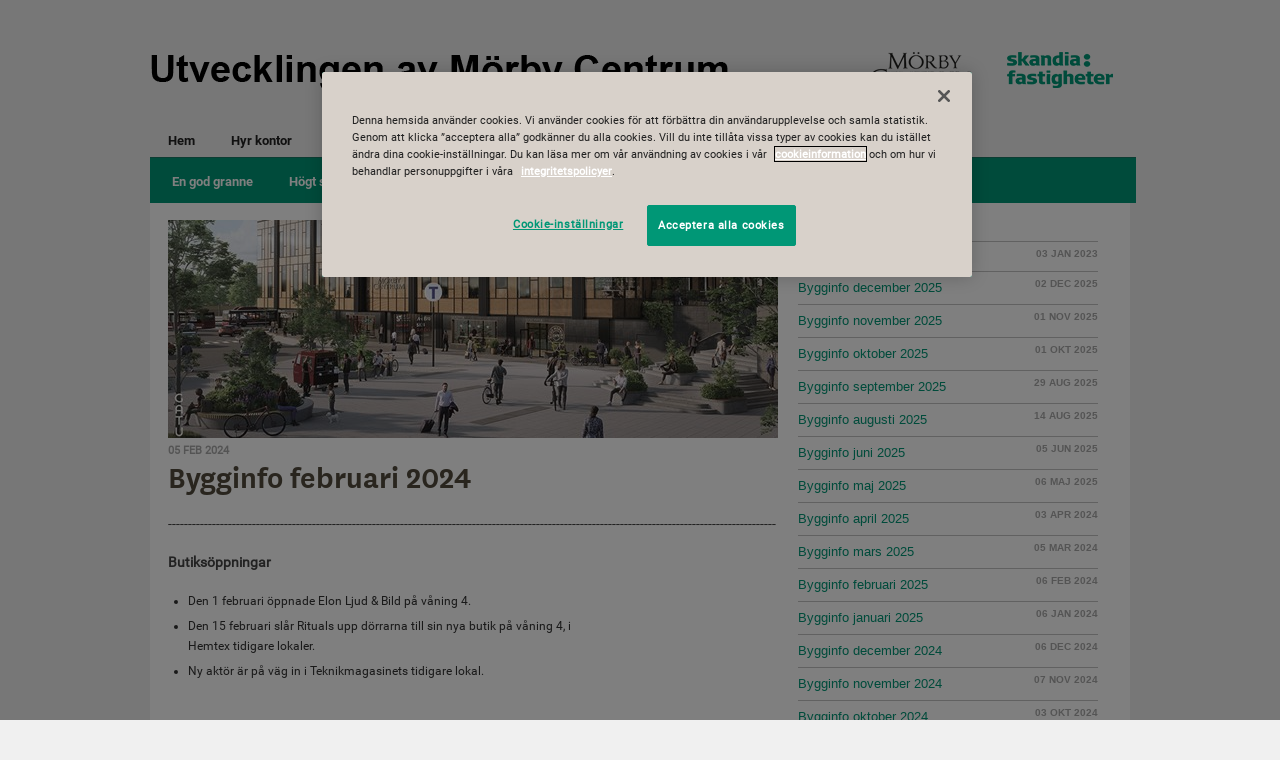

--- FILE ---
content_type: text/html; charset=utf-8
request_url: https://www.danderydsc.se/Om-Danderyds-Centrum/Nyheter/bygginfo-februari-2024/
body_size: 6324
content:

<!DOCTYPE html>

<html lang="sv">

<head runat="server">
    

	
<!-- Google Tag Manager -->
    <script>
(function (w, d, s, l, i) {
        w[l] = w[l] || []; w[l].push({
            'gtm.start':
            new Date().getTime(), event: 'gtm.js'
        }); var f = d.getElementsByTagName(s)[0],
            j = d.createElement(s), dl = l != 'dataLayer' ? '&l=' + l : ''; j.async = true; j.src =
                'https://www.googletagmanager.com/gtm.js?id=' + i + dl; f.parentNode.insertBefore(j, f);
        })(window, document, 'script', 'dataLayer', 'GTM-MVC55LS');</script>
<!-- End Google Tag Manager -->
	



<meta charset="utf-8">
<meta http-equiv="X-UA-Compatible" content="IE=edge">
<title>Bygginfo februari 2024</title>

<meta name="viewport" content="width=device-width, initial-scale=1.0">
<meta name="description">
<!-- Facebook Open Graph -->
<meta property="og:title" content="Bygginfo februari 2024" />
<meta property="og:type" content="website" />
<meta property="og:url" content="https://www.danderydsc.se/Om-Danderyds-Centrum/Nyheter/bygginfo-februari-2024/" />
<meta property="og:image" content="http://www.danderydsc.se/assets/img/framework/ProjectsWeb-og.png" />
<meta property="og:image:type" content="image/png" />
<meta property="og:image:width" content="1456" />
<meta property="og:image:height" content="438" />
<meta property="og:site_name" />
<meta property="og:description" />
<!-- Google+ / Schema.org -->
<meta itemprop="name" content="" Bygginfo februari 2024 ">
<meta itemprop="description" content="">
<meta itemprop="image" content="http://www.danderydsc.se/assets/img/framework/ProjectsWeb-og.png">

<!-- Twitter Cards -->
<meta name="twitter:title" content="Bygginfo februari 2024">
<meta name="twitter:url" content="https://www.danderydsc.se/Om-Danderyds-Centrum/Nyheter/bygginfo-februari-2024/">
<meta name="twitter:description" content="">
<meta name="twitter:image" content="http://www.danderydsc.se/assets/img/framework/ProjectsWeb-og.png">
<meta name="twitter:card" content="summary_large_image">


<link rel="stylesheet" type="text/css" href="/assets/Fonts/fonts.css">
<link rel="stylesheet" type="text/css" href="/assets/Styles/base.css">
<link rel="stylesheet" type="text/css" href="/assets/Styles/master.css">
<link rel="stylesheet" type="text/css" href="/assets/Styles/print.css">

<script type="text/javascript">
        var slideShowDelay = 5000;
        var mapAddress = 'Golfvägen 2, Danderyd';
        var mapLink = "";
        var mapLinkText = "";
</script>

<script type="text/javascript" src="https://ajax.googleapis.com/ajax/libs/jquery/1.6.2/jquery.min.js"></script>
<script type="text/javascript" src="https://maps.google.com/maps/api/js?sensor=false&key=AIzaSyAm0gRRjjGmW8hSwZi-p1q-zqGHsI8OsY0"></script>
<script type="text/javascript" src="/assets/Scripts/jquery-ui-1.8.13.custom.min.js"></script>
<script type="text/javascript" src="/assets/Scripts/jquery.easing.1.3.js"></script>
<script type="text/javascript" src="/assets/Scripts/slides.jquery.js"></script>
<script type="text/javascript" src="/assets/Scripts/jquery.ad-gallery.js"></script>
<script type="text/javascript" src="/assets/Scripts/diligentia-main.js"></script>

<link rel="icon" href="/favicon.ico" type="image/vnd.microsoft.icon" />
    
</head>
<body onload="initialize()">
    <div class="siteWrapper">

        
            


<div id="header" class="wrapper cf">
    <div class="top">
        <a href="/">
                <img src="/globalassets/danderyds-centrum/rubrik-utvecklingen-av-morby-centrum-loggor.png" id="logo" class="left" alt="Projektlogotyp">
        </a>

        <div class="adressTitle">
            <span class="sveavagen outfitClarM"></span>
            <span class="desc outfitHelv"></span>
        </div>
    </div>

    




    <ul class="navigation cf outfitTreb">
        
                <li class="">
            <a href="/">
                <span class="current">Hem</span>
            </a>

        </li>
        <li class="">
            <a href="/Hyr-lokal/">Hyr kontor</a>
        </li>
        <li class="">
            <a href="/hyr-butikrestaurang/">Hyr butik/restaurang</a>
        </li>
        <li class="">
            <a href="/Kontakt/">Kontakt</a>
        </li>
        <li class=" active hasMenu">
            <a href="/Om-Danderyds-Centrum/">Om utvecklingen av M&#246;rby Centrum</a>
                <div class="subNavigation">
                    <ul>
                                <li>
            <a href="/Om-Danderyds-Centrum/God-granne/">En god granne</a>
        </li>
        <li>
            <a href="/Om-Danderyds-Centrum/Hallbarhet/">H&#246;gt st&#228;llda h&#229;llbarhetsm&#229;l</a>
        </li>
        <li class="active">
            <a href="/Om-Danderyds-Centrum/Nyheter/"><span>Projektinformation</span></a>
        </li>

                    </ul>
                </div>
        </li>
        <li class="">
            <a href="/nyheter/">Nyheter</a>
        </li>
        <li class="">
            <a href="/Om-Danderyds-Centrum1/">In English</a>
        </li>

    </ul>


</div>
        <!-- header -->
            <div id="main" class="wrapper cf">
        <div class="content innerWrapper lightGray">

                    <img width="610" src="/globalassets/danderyds-centrum/fasad_mot_busstorget-980x350.jpg?w=610&amp;Quality=90&amp;mode=crop&amp;scale=down" alt="Artikelbild" />

          
            <span class="date outfitHelv">05 feb 2024 </span>
            <h1>Bygginfo februari 2024</h1>
            <p>--------------------------------------------------------------------------------------------------------------------------------------------------------</p>
<p><strong>Butiks&ouml;ppningar</strong></p>
<ul>
<li>Den 1 februari &ouml;ppnade Elon Ljud &amp; Bild p&aring; v&aring;ning 4.</li>
<li>Den 15 februari sl&aring;r Rituals upp d&ouml;rrarna till sin nya butik p&aring; v&aring;ning 4, i Hemtex tidigare lokaler.</li>
<li>Ny akt&ouml;r &auml;r p&aring; v&auml;g in i Teknikmagasinets tidigare lokal.</li>
</ul>
<p><strong><br />Arbete p&aring; ytan utanf&ouml;r MQ och Lindex</strong></p>
<p>Arbetet i taket, utanf&ouml;r MQ och Lindex, f&ouml;r att s&auml;kerst&auml;lla b&auml;ttre och mer effektiv ventilation i centrumet, kommer att p&aring;b&ouml;rjas m&aring;ndagen den 19/2 och p&aring;g&aring; i cirka 10 veckor.</p>
<p>Arbetet kommer att ske i taket p&aring; hela ytan, men man kommer endast att avsk&auml;rma den del av ytan som man jobbar med vid varje enskilt tillf&auml;lle. Detta inneb&auml;r att hela ytan inte kommer att beh&ouml;va sp&auml;rras av, utan man kan l&auml;tt ta sig fram p&aring; ytan. D&auml;remot kommer vi inte ha m&ouml;jlighet att ha sittgruppen framme under denna period. Vi h&auml;nvisar &ouml;vriga sittytor i centrumet under denna period.</p>
<p>Eventuellt st&ouml;rande arbete kommer att f&ouml;rl&auml;ggas innan kl. 8 p&aring; morgonen.<br /><br /></p>
<p><strong>Hissarna</strong></p>
<ul>
<li>Hiss 8 &auml;r nu i bruk, men kommer att beh&ouml;va st&auml;ngas av under hela eller delar av vecka 7, d&aring; man ska dra nya hissmatningar till hiss 4, 5, 8 och 9. Skylt kommer att h&auml;nvisa till &ouml;vriga hissar.</li>
<li>Hiss 4 har st&auml;ngts av f&ouml;r att ers&auml;ttas med en ny hiss som ber&auml;knas vara i bruk i b&ouml;rjan av mars. Skyltar p&aring; hissen h&auml;nvisar till &ouml;vriga hissar.</li>
<li>Tyv&auml;rr &auml;r hiss 9 ur bruk och det &auml;r inte m&ouml;jligt att laga denna. Vi har d&auml;rf&ouml;r valt att montera ner hissen i f&ouml;rtid f&ouml;r att ers&auml;tta den med en ny hiss som ber&auml;knas vara i bruk i m&aring;nadsskiftet april/maj. Rivningen av hissen kommer att ske p&aring; tider d&aring; centrumet &auml;r st&auml;ngt.</li>
<li>N&auml;r hissarna 4 och 9 &aring;ter &auml;r i bruk kommer hiss 5 att bytas ut.</li>
</ul>
<p><strong>Rulltrapporna</strong></p>
<p>I slutet av mars kommer v&auml;ggen bredvid rulltrappan fr&aring;n v&aring;ning 3 till v&aring;ning 4, vid Elon, att beh&ouml;va bytas ut. Arbetet ber&auml;knas ta cirka tv&aring; veckor. Under denna period kommer vi att beh&ouml;va st&auml;nga av den ned&aring;tg&aring;ende rulltrappan och h&auml;nvisa kunderna till trappen eller till den andra rulltrappan mellan v&aring;ning 3 och 4, alternativt till hissarna. Efter detta arbete kommer vi att beh&ouml;va genomf&ouml;ra ett arbete i taket ovanf&ouml;r rulltrappan, men d&aring; planerar vi att ha en byggnadsst&auml;llning &ouml;ver rulltrappan s&aring; att b&aring;de ned&aring;tg&aring;ende och upp&aring;tg&aring;ende rulltrapporna kan vara i bruk.</p>
<p>I slutet av april kommer ett motsvarande arbete att beh&ouml;va genomf&ouml;ras i rulltrappan mellan v&aring;ning 2 och 3.</p>
<p>&nbsp;</p>
<p><strong>Golfv&auml;gen</strong></p>
<p>Arbetet p&aring; Golfv&auml;gen, som vetter mot centrumet &auml;r nu f&auml;rdigst&auml;llt. Till v&aring;ren kommer markarbetet med den delen av Golfv&auml;gen som vetter mot bostadssidan att forts&auml;tta. Med anledning av det kommer en inh&auml;gnad yta med byggmaterial att kvarst&aring; l&auml;ngst med Golfv&auml;gen.</p>
<p>H&aring;l som har uppkommit i v&auml;gbel&auml;ggningen till f&ouml;ljd av v&auml;deromslagen &aring;tg&auml;rdas l&ouml;pande.<br /><br /></p>
<p><strong>Taxistoppet kommer att flyttas till Gamla Landsv&auml;gen</strong></p>
<p>I b&ouml;rjan av mars kommer en lyftkran att placeras utanf&ouml;r byggnadsst&auml;llningen utmed M&ouml;rbyleden. Kranen kommer att anv&auml;ndas vid bygget av den nya ventilationsanl&auml;ggningen p&aring; centrumtaket. Med anledning av detta kommer en avsp&auml;rrning av denna yta att ske och Taxistoppet kommer att beh&ouml;va flyttas fr&aring;n M&ouml;rbyleden till andra sidan gatan, l&auml;ngst ner p&aring; Gamla landsv&auml;gen.<br /><br /></p>
<p><strong>Pressbyr&aring;n flyttar ut p&aring; Busstorget i april</strong></p>
<p>Vecka 9 kommer en yta p&aring; Busstorget bakom Blomsterhandlaren, mot Golfbanev&auml;gen, att sp&auml;rras av f&ouml;r att f&ouml;rbereda uppf&ouml;rande av en paviljong till Pressbyr&aring;n. Pressbyr&aring;n kommer i slutet av april att flytta sin verksamhet till Paviljongen, med anledning av att vi ska p&aring;b&ouml;rja arbetet med att uppf&ouml;ra V&auml;stra tillbyggnaden.</p>
<p>&nbsp;</p>
<p>--------------------------------------------------------------------------------------------------------------------------------------------------------</p>
<p><strong><br />V&auml;nliga h&auml;lsningar</strong></p>
<p><span style="font-size: 10pt; font-family: 'Arial','sans-serif'; mso-fareast-font-family: 'Times New Roman'; mso-bidi-font-family: 'Times New Roman'; mso-fareast-language: EN-US; mso-ansi-language: SV; mso-bidi-language: AR-SA;">H&aring;kan Larsson, centrumchef, 08-573&nbsp;656 70</span></p>
<p>&nbsp;</p>

        </div>
        <!-- content innerwrapper -->
        <div class="sidebar">
                        <div class="teaser headlinesListing noWebcam">
                <h3>                  
                Nyhetsarkiv
                </h3>
                <ul class="outfitVerd greenVar">

                            <li>
                                <a href="/Om-Danderyds-Centrum/Nyheter/"></a>
                                <span class="date">03 jan 2023</span>

                            </li>
                            <li>
                                <a href="/Om-Danderyds-Centrum/Nyheter/bygginfo-december-2025/">Bygginfo december 2025</a>
                                <span class="date">02 dec 2025</span>

                            </li>
                            <li>
                                <a href="/Om-Danderyds-Centrum/Nyheter/bygginfo-november-2025/">Bygginfo november 2025</a>
                                <span class="date">01 nov 2025</span>

                            </li>
                            <li>
                                <a href="/Om-Danderyds-Centrum/Nyheter/bygginfo-oktober-2025/">Bygginfo oktober 2025</a>
                                <span class="date">01 okt 2025</span>

                            </li>
                            <li>
                                <a href="/Om-Danderyds-Centrum/Nyheter/bygginfo-september-2025/">Bygginfo september 2025</a>
                                <span class="date">29 aug 2025</span>

                            </li>
                            <li>
                                <a href="/Om-Danderyds-Centrum/Nyheter/bygginfo-augusti-2025/">Bygginfo augusti 2025</a>
                                <span class="date">14 aug 2025</span>

                            </li>
                            <li>
                                <a href="/Om-Danderyds-Centrum/Nyheter/bygginfo-juni-2025/">Bygginfo juni 2025</a>
                                <span class="date">05 jun 2025</span>

                            </li>
                            <li>
                                <a href="/Om-Danderyds-Centrum/Nyheter/bygginfo-maj-2025/">Bygginfo maj 2025</a>
                                <span class="date">06 maj 2025</span>

                            </li>
                            <li>
                                <a href="/Om-Danderyds-Centrum/Nyheter/bygginfo-april-2025/">Bygginfo april 2025</a>
                                <span class="date">03 apr 2024</span>

                            </li>
                            <li>
                                <a href="/Om-Danderyds-Centrum/Nyheter/bygginfo-mars-2025/">Bygginfo mars 2025</a>
                                <span class="date">05 mar 2024</span>

                            </li>
                            <li>
                                <a href="/Om-Danderyds-Centrum/Nyheter/bygginfo-februari-2025/">Bygginfo februari 2025</a>
                                <span class="date">06 feb 2024</span>

                            </li>
                            <li>
                                <a href="/Om-Danderyds-Centrum/Nyheter/bygginfo-januari-2025/">Bygginfo januari 2025</a>
                                <span class="date">06 jan 2024</span>

                            </li>
                            <li>
                                <a href="/Om-Danderyds-Centrum/Nyheter/bygginfo-december-2024/">Bygginfo december 2024</a>
                                <span class="date">06 dec 2024</span>

                            </li>
                            <li>
                                <a href="/Om-Danderyds-Centrum/Nyheter/bygginfo-november-2024/">Bygginfo november 2024</a>
                                <span class="date">07 nov 2024</span>

                            </li>
                            <li>
                                <a href="/Om-Danderyds-Centrum/Nyheter/bygginfo-oktober-2024/">Bygginfo oktober 2024</a>
                                <span class="date">03 okt 2024</span>

                            </li>
                            <li>
                                <a href="/Om-Danderyds-Centrum/Nyheter/bygginfo-september-2024/">Bygginfo september 2024</a>
                                <span class="date">05 sep 2024</span>

                            </li>
                            <li>
                                <a href="/Om-Danderyds-Centrum/Nyheter/bygginfo-augusti-2024/">Bygginfo augusti 2024</a>
                                <span class="date">07 aug 2024</span>

                            </li>
                            <li>
                                <a href="/Om-Danderyds-Centrum/Nyheter/bygginfo-juni-2024/">Bygginfo juni 2024</a>
                                <span class="date">07 jun 2024</span>

                            </li>
                            <li>
                                <a href="/Om-Danderyds-Centrum/Nyheter/bygginfo-maj-20242/">Bygginfo maj 2024</a>
                                <span class="date">07 maj 2024</span>

                            </li>
                            <li>
                                <a href="/Om-Danderyds-Centrum/Nyheter/bygginfo-april-2024/">Bygginfo april 2024</a>
                                <span class="date">01 apr 2024</span>

                            </li>
                            <li>
                                <a href="/Om-Danderyds-Centrum/Nyheter/bygginfo-mars-2024/">Bygginfo mars 2024</a>
                                <span class="date">01 mar 2024</span>

                            </li>
                            <li>
                                <a href="/Om-Danderyds-Centrum/Nyheter/bygginfo-februari-2024/">Bygginfo februari 2024</a>
                                <span class="date">05 feb 2024</span>

                            </li>
                            <li>
                                <a href="/Om-Danderyds-Centrum/Nyheter/bygginfo-januari-2024/">Bygginfo januari 2024</a>
                                <span class="date">21 dec 2023</span>

                            </li>
                            <li>
                                <a href="/Om-Danderyds-Centrum/Nyheter/bygginfo-novdec-2023/">Bygginfo november - december 2023</a>
                                <span class="date">01 nov 2023</span>

                            </li>
                            <li>
                                <a href="/Om-Danderyds-Centrum/Nyheter/bygginfo-sept-2023/">Bygginfo september - oktober 2023</a>
                                <span class="date">01 sep 2023</span>

                            </li>
                            <li>
                                <a href="/Om-Danderyds-Centrum/Nyheter/bygginfo-aug-2023/">Bygginfo augusti - september 2023</a>
                                <span class="date">01 aug 2023</span>

                            </li>
                            <li>
                                <a href="/Om-Danderyds-Centrum/Nyheter/bygginfo-jan-mars-2023/">Bygginfo januari-mars 2023</a>
                                <span class="date">01 feb 2023</span>

                            </li>
                            <li>
                                <a href="/Om-Danderyds-Centrum/Nyheter/bygginfo-maj-juli-2022/">Bygginfo maj-juli 2022</a>
                                <span class="date">01 jun 2022</span>

                            </li>
                            <li>
                                <a href="/Om-Danderyds-Centrum/Nyheter/bygginfo-februari-april-202122/">Bygginfo februari-april 2022</a>
                                <span class="date">17 jan 2022</span>

                            </li>
                            <li>
                                <a href="/Om-Danderyds-Centrum/Nyheter/bygginfo-september-oktober-20212/">Bygginfo januari 2022</a>
                                <span class="date">17 jan 2022</span>

                            </li>
                            <li>
                                <a href="/Om-Danderyds-Centrum/Nyheter/bygginfo-september-oktober-2021/">Bygginfo september-oktober 2021</a>
                                <span class="date">20 sep 2021</span>

                            </li>
                            <li>
                                <a href="/Om-Danderyds-Centrum/Nyheter/bygginfo-juli-augusti-2021/">Bygginfo juli-augusti 2021</a>
                                <span class="date">08 jul 2021</span>

                            </li>
                            <li>
                                <a href="/Om-Danderyds-Centrum/Nyheter/bygginfo-maj-juni-2021/">Bygginfo maj-juni 2021</a>
                                <span class="date">25 maj 2021</span>

                            </li>
                            <li>
                                <a href="/Om-Danderyds-Centrum/Nyheter/bygginfo-mars-2021/">Bygginfo mars 2021</a>
                                <span class="date">11 mar 2021</span>

                            </li>
                            <li>
                                <a href="/Om-Danderyds-Centrum/Nyheter/bygginfo-februari-2021/">Bygginfo februari 2021</a>
                                <span class="date">08 feb 2021</span>

                            </li>
                            <li>
                                <a href="/Om-Danderyds-Centrum/Nyheter/bygginfo-december-2020/">Bygginfo december 2020</a>
                                <span class="date">03 dec 2020</span>

                            </li>
                            <li>
                                <a href="/Om-Danderyds-Centrum/Nyheter/bygginfo-september-2020/">Bygginfo september 2020</a>
                                <span class="date">04 sep 2020</span>

                            </li>
                            <li>
                                <a href="/Om-Danderyds-Centrum/Nyheter/bygginfo-juni-2020/">Bygginfo juni 2020</a>
                                <span class="date">17 jun 2020</span>

                            </li>
                            <li>
                                <a href="/Om-Danderyds-Centrum/Nyheter/bygginfo-maj-2020/">Bygginfo maj 2020</a>
                                <span class="date">14 maj 2020</span>

                            </li>
                            <li>
                                <a href="/Om-Danderyds-Centrum/Nyheter/bygginfo-april-2020/">Bygginfo april 2020</a>
                                <span class="date">20 apr 2020</span>

                            </li>
                            <li>
                                <a href="/Om-Danderyds-Centrum/Nyheter/bygginfo-mars-2020/">Bygginfo mars 2020</a>
                                <span class="date">18 mar 2020</span>

                            </li>
                            <li>
                                <a href="/Om-Danderyds-Centrum/Nyheter/bygginfo-februari-2020/">Bygginfo februari 2020</a>
                                <span class="date">18 feb 2020</span>

                            </li>
                            <li>
                                <a href="/Om-Danderyds-Centrum/Nyheter/bygginfo-januari-2020/">Bygginfo januari 2020</a>
                                <span class="date">15 jan 2020</span>

                            </li>
                            <li>
                                <a href="/Om-Danderyds-Centrum/Nyheter/bygginfo-december-2019/">Bygginfo december 2019</a>
                                <span class="date">20 dec 2019</span>

                            </li>
                            <li>
                                <a href="/Om-Danderyds-Centrum/Nyheter/bygginfo-november/">Bygginfo november 2019</a>
                                <span class="date">12 nov 2019</span>

                            </li>
                            <li>
                                <a href="/Om-Danderyds-Centrum/Nyheter/bygginfo-oktober/">Bygginfo oktober 2019</a>
                                <span class="date">03 okt 2019</span>

                            </li>
                            <li>
                                <a href="/Om-Danderyds-Centrum/Nyheter/bygginfo-september/">Bygginfo september 2019</a>
                                <span class="date">09 sep 2019</span>

                            </li>
                            <li>
                                <a href="/Om-Danderyds-Centrum/Nyheter/bygginfo-juni-juli-2019/">Bygginfo juni-juli 2019</a>
                                <span class="date">14 jun 2019</span>

                            </li>
                            <li>
                                <a href="/Om-Danderyds-Centrum/Nyheter/bygginfo-maj-2019/">Bygginfo maj 2019</a>
                                <span class="date">08 maj 2019</span>

                            </li>
                            <li>
                                <a href="/Om-Danderyds-Centrum/Nyheter/bygginfo-mars-201922/">Bygginfo april 2019</a>
                                <span class="date">15 apr 2019</span>

                            </li>
                            <li>
                                <a href="/Om-Danderyds-Centrum/Nyheter/bygginfo-mars-20192/">Bygginfo mars 2019</a>
                                <span class="date">01 mar 2019</span>

                            </li>
                            <li>
                                <a href="/Om-Danderyds-Centrum/Nyheter/bygginfo-februari-2019/">Bygginfo februari 2019</a>
                                <span class="date">01 feb 2019</span>

                            </li>
                            <li>
                                <a href="/Om-Danderyds-Centrum/Nyheter/bygginfo-januari-2019/">Bygginfo januari 2019</a>
                                <span class="date">01 jan 2018</span>

                            </li>
                            <li>
                                <a href="/Om-Danderyds-Centrum/Nyheter/bygginfo-december-2018/">Bygginfo december 2018</a>
                                <span class="date">01 dec 2018</span>

                            </li>
                            <li>
                                <a href="/Om-Danderyds-Centrum/Nyheter/projektinformation-september-201812/">Projektinformation september 2018</a>
                                <span class="date">01 sep 2018</span>

                            </li>
                            <li>
                                <a href="/Om-Danderyds-Centrum/Nyheter/Projektinformation-april-201811/">Projektinformation april 2018</a>
                                <span class="date">23 apr 2018</span>

                            </li>
                            <li>
                                <a href="/Om-Danderyds-Centrum/Nyheter/Projektinformation-mars-201811/">Projektinformation mars 2018</a>
                                <span class="date">27 mar 2018</span>

                            </li>
                            <li>
                                <a href="/Om-Danderyds-Centrum/Nyheter/LEGO-modell-visar-framtidens-Danderyds-Centrum/">LEGO-modell visar framtidens Danderyds Centrum</a>
                                <span class="date">19 feb 2018</span>

                            </li>
                            <li>
                                <a href="/Om-Danderyds-Centrum/Nyheter/Projektinformation-februari-2018/">Projektinformation februari 2018</a>
                                <span class="date">16 feb 2018</span>

                            </li>
                            <li>
                                <a href="/Om-Danderyds-Centrum/Nyheter/Projektinformation-januari-20182/">Projektinformation januari 2018</a>
                                <span class="date">01 jan 2018</span>

                            </li>
                            <li>
                                <a href="/Om-Danderyds-Centrum/Nyheter/Projektinformation-december-2017/">Projektinformation december 2017</a>
                                <span class="date">01 dec 2017</span>

                            </li>
                            <li>
                                <a href="/Om-Danderyds-Centrum/Nyheter/Projektinformation-november-20171/">Projektinformation november 2017</a>
                                <span class="date">17 nov 2017</span>

                            </li>
                            <li>
                                <a href="/Om-Danderyds-Centrum/Nyheter/Projektinformation-september-20172/">Projektinformation oktober 2017</a>
                                <span class="date">13 okt 2017</span>

                            </li>
                            <li>
                                <a href="/Om-Danderyds-Centrum/Nyheter/Projektinformation-september-20171/">Projektinformation september 2017</a>
                                <span class="date">20 sep 2017</span>

                            </li>
                            <li>
                                <a href="/Om-Danderyds-Centrum/Nyheter/Projektinformation-oktober-2016111111111/">Projektinformation, juli-augusti 2017</a>
                                <span class="date">03 jul 2017</span>

                            </li>
                            <li>
                                <a href="/Om-Danderyds-Centrum/Nyheter/Projektinformation-oktober-201611111111/">Projektinformation, juni 2017</a>
                                <span class="date">01 jun 2017</span>

                            </li>
                            <li>
                                <a href="/Om-Danderyds-Centrum/Nyheter/Projektinformation-oktober-20161111111/">Projektinformation, maj 2017</a>
                                <span class="date">27 apr 2017</span>

                            </li>
                            <li>
                                <a href="/Om-Danderyds-Centrum/Nyheter/Projektinformation-oktober-2016111111/">Projektinformation, april 2017</a>
                                <span class="date">01 apr 2017</span>

                            </li>
                            <li>
                                <a href="/Om-Danderyds-Centrum/Nyheter/Projektinformation-oktober-201611111/">Projektinformation, mars 2017</a>
                                <span class="date">01 mar 2017</span>

                            </li>
                            <li>
                                <a href="/Om-Danderyds-Centrum/Nyheter/Projektinformation-oktober-20161111/">Projektinformation, februari 2017</a>
                                <span class="date">31 jan 2017</span>

                            </li>
                            <li>
                                <a href="/Om-Danderyds-Centrum/Nyheter/Projektinformation-oktober-2016111/">Projektinformation, januari 2017</a>
                                <span class="date">01 jan 2017</span>

                            </li>
                            <li>
                                <a href="/Om-Danderyds-Centrum/Nyheter/Projektinformation-oktober-201611/">Projektinformation, december 2016</a>
                                <span class="date">01 dec 2016</span>

                            </li>
                            <li>
                                <a href="/Om-Danderyds-Centrum/Nyheter/Projektinformation-oktober-20161/">Projektinformation, november 2016</a>
                                <span class="date">01 nov 2016</span>

                            </li>
                            <li>
                                <a href="/Om-Danderyds-Centrum/Nyheter/Projektinformation-oktober-2016/">Projektinformation, oktober 2016</a>
                                <span class="date">01 okt 2016</span>

                            </li>
                            <li>
                                <a href="/Om-Danderyds-Centrum/Nyheter/Projektinformation-juni-201611/">Projektinformation, september 2016</a>
                                <span class="date">01 sep 2016</span>

                            </li>
                            <li>
                                <a href="/Om-Danderyds-Centrum/Nyheter/Projektinformation-juni-20161/">Projektinformation, juli 2016</a>
                                <span class="date">01 jul 2016</span>

                            </li>
                            <li>
                                <a href="/Om-Danderyds-Centrum/Nyheter/Projektinformation-juni-2016/">Projektinformation, juni 2016</a>
                                <span class="date">01 jun 2016</span>

                            </li>
                            <li>
                                <a href="/Om-Danderyds-Centrum/Nyheter/Klart-for-byggstart-Fornyelsen-av-Morby-Centrum-paborjas-med-redan-fullsatt-kontorshus/">Klart f&#246;r byggstart: F&#246;rnyelsen av M&#246;rby Centrum p&#229;b&#246;rjas med redan fullsatt kontorshus</a>
                                <span class="date">08 mar 2016</span>

                            </li>
                 
                </ul>

            </div>
        </div>
        <!-- sidebar -->
    </div>
    <!-- main -->
    <div class="contentBottomBg"></div>

        <div id="footer" class="wrapper centerfied">
            
<p>
    Skandia Fastigheter AB | Box 7063, 103 86 Stockholm | Telefon 08-573 655 00
    <a href="/Cookies-pa-webbplatsen/" target="_blank">L&#228;s mer om cookies</a> |
    <a href="https://www.skandiafastigheter.se/personuppgifter" target="_blank">Personuppgifter</a> |
    <a href="http://www.skandiafastigheter.se">Till Skandia Fastigheter</a>
|</p>
    <div id="menuHolder" class="outfitVerd">
        <a href="#" class="moreMenu downArrow">Fler pågående projekt</a>
        <div id="moreMenu">
            <div class="topBarBg">
            </div>
            <div class="middleBg">
                <h3>
                    Välj projekt
                </h3>
                <ul>
                        <li>
                            <a href="https://www.koppartraden.se/">
                                Koppartr&#229;den
                            </a>
                        </li>
                        <li>
                            <a href="https://www.ballongflygaren.se/">
                                Ballongflygaren
                            </a>
                        </li>
                        <li>
                            <a href="https://framtidensbackaplan.se/">
                                Backaplan
                            </a>
                        </li>
                </ul>
            </div>
            <div class="bottomBarBg">
            </div>
        </div>
        <!-- moreMenu -->
    </div>
<!-- linkWrapper -->

            
        </div> <!-- footer -->
    </div> <!-- siteWrapper -->
</body>
</html>


--- FILE ---
content_type: text/css
request_url: https://www.danderydsc.se/assets/Fonts/fonts.css
body_size: 759
content:
@font-face {
    font-family: 'SkandiaSansSemiBold';
    src: url('SkandiaSansWeb-Semibold.eot');
    src: url('SkandiaSansWeb-Semibold.eot?#iefix') format('embedded-opentype'),
         url('SkandiaSansWeb-Semibold.woff') format('woff'),
         url('SkandiaSansWeb-Semibold.ttf') format('truetype'),
         url('SkandiaSansWeb-Semibold.svg#font') format('svg');
    font-weight: normal;
    font-style: normal;
}
@font-face {
    font-family: 'RobotoRegular';
	src: url('Roboto-Regular.ttf') format('truetype');
    font-weight: normal;
    font-style: normal;
}
@font-face {
    font-family: 'RobotoBold';
	src: url('Roboto-Bold.ttf') format('truetype');
    font-weight: normal;
    font-style: normal;
}

--- FILE ---
content_type: text/css
request_url: https://www.danderydsc.se/assets/Styles/base.css
body_size: 2317
content:
/* -- RESET CSS -- */
html, body, div, span, applet, object, iframe, h1, h2, h3, h4, h5, h6, p, blockquote, pre, a, abbr, acronym, address, big, cite, code, del, dfn, em, font, img, ins,
kbd, q, s, samp, small, strike, strong, sub, sup, tt, var, b, u, i, center, dl, dt, dd, ol, ul, li, fieldset, form, label, legend, table, caption, tbody, tfoot, thead, tr, th, td {
    margin: 0;
    padding: 0;
    border: 0;
    outline: 0;
    font-size: 100%;
    vertical-align: baseline;
    background: transparent;
}

body {
    line-height: 1;
}

ol, ul, li {
    list-style: none;
}

blockquote, q {
    quotes: none;
}

    blockquote:before, blockquote:after, q:before, q:after {
        content: '';
        content: none;
    }

:focus {
    outline: 0;
}

ins {
    text-decoration: none;
}

del {
    text-decoration: line-through;
}

table {
    border-collapse: collapse;
    border-spacing: 0;
}

input, button, input:hover, button:hover, input:active, button:active {
    border: none;
    outline: none;
}
/* -- CLEARFIX -- */
.cf:after {
    content: ".";
    display: block;
    clear: both;
    visibility: hidden;
    line-height: 0;
    height: 0;
}
/*.cf {display: inline-block;}*/
html[xmlns] .cf {
    display: block;
}

* html .cf {
    height: 1%;
}
/* -- GENERAL -- */
body {
    background-color: #f0f0f0;
}

h1, h2, h3, h4, h5 {
    font-family: SkandiaSansSemiBold !important;
    color: #524B3D;
}

h1 {
    font-size: 32px;
    font-weight: bold;
    line-height: 38px;
    margin-bottom: 20px;
}

h2 {
    font-size: 22px;
    font-weight: bold;
    line-height: 28px;
}

h3 {
    font-size: 16px;
    font-weight: bold;
    line-height: 20px;
}

p {
    font-family: RobotoRegular;
    line-height: 18px;
    font-size: 12px;
    color: #222222;
}

a {
    color: inherit;
    text-decoration: none;
    outline: none;
    font-family: RobotoRegular;
}


    a:active {
        outline: none;
    }

   
    ul li {
        white-space: nowrap;
    }

      

.siteWrapper {
    margin: 0 auto;
}

.wrapper {
    width: 980px;
    margin: 0 auto;
}

.innerWrapper {
    padding: 20px;
}

.padding-top {
    padding-top: 40px;
}

--- FILE ---
content_type: text/css
request_url: https://www.danderydsc.se/assets/Styles/master.css
body_size: 5993
content:
/* -- CSS SPRITES -- */
#slides .pagination li a, .adGallery .adImageWrapper .adPrev .adPrevImage,
.adGallery .adImageWrapper .adNext .adNextImage, .adGallery .adImageWrapper .adNext .adNextImage,
.adGallery .adBack, .adGallery .adForward, .startpoint, .endpoint, .progressInfo .leftside, .progressInfo .rightside {
    background: url(/Assets/Images/icon-sprite.svg) no-repeat 0 0px;
    background-size: cover;
    display: inline-block;
}

.downArrow, .live {
    background: url('/Assets/Images/rightElements.png') no-repeat 0 0px;
}

.adGallery .thumbsWrapper, .progressBar, .readMore, .topBarBg, .bottomBarBg, #header ul.navigation .subNavigation,
#header ul.navigation li.active, #header ul.navigation li.active a {
    background-color: #009776;
}
/* -- GENERAL -- */



.left {
    float: left;
}

.right {
    float: right;
}

.blue * {
    color: #005c98;
}

.greenVar * {
    color: #009776;
}

.white p {
    color: #ffffff !important;
}

.lightGray p {
    color: #444;
}

.darkGray p {
    color: #222;
}

.outfitTreb, .outfitTreb * {
    font-family: RobotoBold !important;
}

.outfitHelv, .outfitHelv * {
    font-family: RobotoRegular !important;
}

.outfitClar, .outfitClar * {
    font-family: "ClarendonFSBold";
}

.outfitClarM, .outfitClarM * {
    font-family: 'SkandiaSansSemiBold';
}

.outfitVerd, .outfitVerd * {
    font-family: Verdana, Geneva, sans-serif;
}

.centerfied {
    text-align: center;
}

.downArrow {
    background-position: right 0px;
    padding-right: 15px;
}

.date {
    color: #aaaaaa;
    font-size: 11px;
    font-weight: bold;
    text-transform: uppercase;
    margin-bottom: 5px;
}

.readMore {
    display: block;
    width: 70px;
    height: 13px;
    padding: 9px 0px 6px 0px;
    background-position: 0 -190px;
    font-family: RobotoBold !important;
    color: #fff !important;
    font-size: 11px;
    text-transform: uppercase;
    font-weight: bold;
    margin-top: 13px;
    text-align: center;
}

    .readMore:hover {
        color: #E9E9E9;
        background-position: 0 -220px;
    }

.live {
    background-position: right -27px;
    width: 100%;
}

.contentBottomBg {
    display: block;
    margin: 0 auto;
    width: 984px;
    height: 6px;
    background: url('/Assets/Images/content-bottom-bg.png');
}

#bg {
    position: absolute;
    top: 180px;
    left: 10px;
    margin-right: 10px;
    z-index: -99;
    height: 500px;
    overflow: hidden;
}

img.bg {
    position: relative;
    top: 0px;
    left: 0px;
    width: 100px;
}

/* -- HEADER -- */
#header {
    padding-top: 40px;
}

    #header .top img.logo {
        left: 14px;
        position: absolute;
        top: 0;
        /*width: 160px;*/
        margin-bottom: -2px;
    }

    #header .adressTitle {
        right: 0;
        position: absolute;
        margin-bottom: 0px;
        top: -10px;
    }

        #header .adressTitle span.sveavagen {
            font-size: 50px;
            text-shadow: 1px 1px 1px #fff;
            color: #333;
        }

        #header .adressTitle .desc {
            font-size: 18px;
            color: #999;
            display: block;
        }

    #header .top {
        position: relative;
        margin-bottom: 80px;
    }

    #header ul.navigation {
        position: relative;
        left: 0px;
    }

        #header ul.navigation li {
            display: block;
            float: left;
            padding: 12px 18px;
        }

            #header ul.navigation li a {
                font-weight: bold;
                font-size: 13px;
                color: #222;
            }

                #header ul.navigation li a:hover {
                    color: #444;
                }

            #header ul.navigation li.active {
                display: block;
                padding: 0 0 0 25px;
                background-position: 0 -272px;
            }

                #header ul.navigation li.active a {
                    display: block;
                    padding: 12px 25px 9px 0px;
                    background-position: right -272px;
                    line-height: normal;
                }

                    #header ul.navigation li.active a:hover {
                        color: #E8E8E8;
                    }

                #header ul.navigation li.active span {
                    padding: 12px;
                    padding-bottom: 0;
                    padding-top: 10px;
                    color: white;
                    background-color: #009776;
                    text-shadow: 0px 0px 0px #333;
                    line-height: 18px;
                }

                    #header ul.navigation li.active span:hover {
                        color: #E8E8E8;
                    }

        #header ul.navigation .subNavigation {
            display: block;
            width: 978px;
            padding: 4px;
            left: 0;
            top: 37px;
            height: 37px;
            clear: both;
            position: absolute;
            border-top: 1px solid #1B7B66;
            background-position: 0 -374px;
            z-index: 999;
        }

            #header ul.navigation .subNavigation li {
                padding: 12px 18px;
                background: none;
            }

                #header ul.navigation .subNavigation li.active span {
                    border-bottom: 3px solid #207564;
                }

            #header ul.navigation .subNavigation ul li a {
                border: none;
                color: #fff;
                padding: 0;
                background: none;
            }


/* -- LISTINGS -- */
.headlinesListing h3 {
    margin-top: 35px;
    margin-bottom: 5px;
}

.headlinesListing.noWebcam h3 {
    margin-top: 0px !important;
    margin-bottom: 5px;
}

.headlinesListing ul li {
    padding: 7px 0;
    border-top: 1px solid #c4c4c4;
    white-space: normal;
}

    .headlinesListing ul li a {
        font-size: 13px;
        display: block;
        float: left;
        max-width: 210px;
        line-height: 18px;
    }

        .headlinesListing ul li a:hover {
            color: #226B5B;
        }

    .headlinesListing ul li span {
        display: block;
        float: right;
        font-size: 10px;
        width: 80px;
        text-align: right;
    }

.content ul {
    margin: 0 0 20px 20px;
    list-style: disc;
}

    .content ul li {
        font-family: RobotoRegular;
        font-size: 12px;
        line-height: 20px;
        list-style: disc;
        color: #333;
        width: 400px;
        white-space: normal;
        margin-bottom: 5px;
    }

/* -- MAIN -- */
#main.wrapper {
    width: 984px;
    background: url("/Assets/Images/content-bg-alt.png") repeat-y;
    border-top: none;
}

#main #map_canvas {
    float: left;
    display: block;
}

#main .articleTeaser {
    width: 600px;
    height: 145px;
    float: left;
    margin-left: 20px;
    border-bottom: 1px solid #e4e4e4;
    padding-bottom: 12px;
}

    #main .articleTeaser h2 {
        margin-bottom: 10px;
    }

.content a {
    text-decoration: underline;
    color: #444 !important;
}

    .content a:visited {
        text-decoration: underline;
        color: #444 !important;
    }

    .content a:hover {
        text-decoration: underline;
        color: #003259 !important;
    }

#footer a {
    text-decoration: underline;
    color: #444 !important;
}

    #footer a:visited {
        text-decoration: underline;
        color: #444 !important;
    }

    #footer a:hover {
        text-decoration: underline;
        color: #003259 !important;
    }

#main .imageTeaser {
    width: 300px;
    height: 97px;
    display: block;
    float: left;
    margin-top: 15px;
}

    #main .imageTeaser.leftBorder {
        border-left: 1px solid #e4e4e4;
        padding-left: 20px;
        width: 279px;
    }

    #main .imageTeaser.leftMarg {
        margin-left: 20px;
    }

    #main .imageTeaser h3 {
        width: 170px;
        float: left;
        display: block;
        white-space: normal;
    }

    #main .imageTeaser.leftBorder h3 {
        width: 160px;
    }

    #main .imageTeaser img {
        min-width: 100px;
        max-width: 100px;
        min-height: 97px;
        max-height: 97px;
        margin-right: 15px;
        float: left;
    }

    #main .imageTeaser .readMore {
        float: left;
    }

.content.innerWrapper {
    padding-top: 20px !important;
    width: 610px;
    float: left;
}

.content iframe, #main .content {
    width: 610px;
    margin-bottom: 25px;
}

.content p {
    margin-bottom: 20px;
    font-size: 14px;
}

.content .contact p {
    font-size: 13px;
    margin-bottom: 0;
}

    .content .contact p.title {
        font-size: 15px;
    }

.content h3 {
    margin-bottom: 10px;
}

.sidebar {
    width: 300px;
    padding: 5px 15px 20px 0;
    float: left;
}

    .sidebar .teaser {
        border-bottom: 1px solid #c4c4c4;
        position: relative;
        top: 11px;
    }

        .sidebar .teaser.webcam {
            border-bottom: none;
        }

        .sidebar .teaser p {
            clear: both;
            margin-bottom: 5px;
        }

    .sidebar .imageTeaser {
        border-bottom: 1px solid #e4e4e4;
        height: auto !important;
    }

        .sidebar .imageTeaser .readMore {
            margin-bottom: 6px;
        }

/* -- TIMELINE/ PROGRESS BAR -- */
.timelineWrapper {
    width: 980px;
    height: 5px;
    left: 2px;
    background: #009776;
    position: relative;
    padding-top: 0px;
    z-index: 999;
}

    .timelineWrapper p {
        margin: 0 20px;
        font-weight: bold;
    }

.progressBar {
    height: 13px;
    width: 940px;
    padding: 3px 3px 4px 3px;
    background-position: 0 -152px;
    margin: 0 auto;
    margin-bottom: 5px;
    position: relative;
}

.startpoint, .refill, .endpoint {
    display: block;
    float: left;
    height: 13px;
}

.startpoint {
    width: 7px;
    background-position: 0 -281px;
}

.refill {
    background: #fff;
    min-width: 10px;
    width: 400px;
    max-width: 920px;
    position: relative;
}

.endpoint {
    width: 7px;
    background-position: 0 -314px;
}

.progressInfo {
    position: absolute;
    z-index: 999;
    top: -50px;
    font-weight: bold;
    font-size: 11px;
}

    .progressInfo .leftside {
        height: 36px;
        width: 16px;
        background-position: 0 -334px;
        float: left;
    }

    .progressInfo .middle {
        float: left;
        height: 24px;
        padding-top: 12px;
        background: url('/Assets/Images/middle-bg.png') repeat-x;
    }

    .progressInfo .rightside {
        height: 36px;
        width: 16px;
        background-position: 0 -370px;
        float: left;
    }

.pointingArrow {
    position: absolute;
    bottom: -4px;
    left: -10px;
}

/* -- FOOTER -- */
#footer {
    margin-top: 30px;
    margin-bottom: 30px;
}

    #footer img.logo {
        width: 67px;
        padding-top: 15px;
        display: block;
        clear: both;
        margin: 0 auto;
    }

    #footer a {
        text-decoration: underline;
    }

    #footer p {
        display: inline;
        font-family: RobotoBold;
    }

    #footer #menuHolder {
        display: inline;
        position: relative;
    }

        #footer #menuHolder a {
            text-decoration: none;
            font-size: 12px;
            line-height: 18px;
            color: #222;
            white-space: normal;
        }

            #footer #menuHolder a.moreMenu {
                position: relative;
                z-index: 999;
                padding-left: 8px;
            }

                #footer #menuHolder a.moreMenu:hover {
                    color: #444;
                }

        #footer #menuHolder div#moreMenu {
            position: absolute;
            bottom: -15px;
            left: -1px;
            text-align: left;
            z-index: 2;
        }

            #footer #menuHolder div#moreMenu h3 {
                margin-bottom: 5px;
            }

            #footer #menuHolder div#moreMenu ul li {
                padding: 2px 0px;
                display: block;
                border-bottom: 1px solid #e4e4e4;
            }

                #footer #menuHolder div#moreMenu ul li a:hover {
                    color: #1C6278;
                }

                #footer #menuHolder div#moreMenu ul li:first-child {
                    border-top: 1px solid #e4e4e4;
                }

            #footer #menuHolder div#moreMenu a {
                color: #2c95b5;
            }

        #footer #menuHolder .topBarBg {
            background-position: -103px -185px;
            height: 9px;
            width: 166px;
            display: block;
        }

        #footer #menuHolder .middleBg {
            background: url('/Assets/Images/menuBg.png') repeat-y;
            width: 144px;
            padding: 0 13px 30px 8px;
        }

        #footer #menuHolder .bottomBarBg {
            background-position: -103px -209px;
            height: 9px;
            width: 166px;
            display: block;
        }

/* -- SLIDER -- */
#slides {
    height: 350px;
    width: 982px;
    padding-left: 2px;
    margin: 0 auto;
    position: relative;
    background: url('/Assets/Images/content-bg-slider.png') repeat-y 0px 0;
}

    #slides .slides_container {
        width: 980px;
        overflow: hidden;
        position: relative;
        display: none;
    }

        #slides .slides_container div.slide {
            width: 980px;
            height: 350px;
            display: block;
        }

            #slides .slides_container div.slide img {
                width: 980px;
                height: 350px;
            }

    #slides .pagination {
        margin: 26px auto 0;
        position: absolute;
        bottom: 38px;
        z-index: 9999;
        left: 20px;
    }

        #slides .pagination li {
            float: left;
            margin: 0 1px;
            list-style: none;
        }

            #slides .pagination li a {
                display: block;
                width: 13px;
                height: 0;
                padding-top: 14px;
                float: left;
                overflow: hidden;
                margin-right: 5px;
                background: url(/Assets/Images/IconSprite.png) no-repeat 0 0px;
                background-position: 0 -177px;
                zoom: 1;
            }

            #slides .pagination li.current a {
                border-radius: 10px;
                background: #009776;
            }

    #slides .caption p {
        z-index: 500;
        position: absolute;
        top: 30px;
        left: 30px;
        font-size: 26px;
        line-height: 30px;
        max-width: 400px;
    }

/* -- GALLERY -- */
#gallery {
    width: 980px;
    margin: 0 auto;
}

.adGallery {
    width: 980px;
    margin: 0 auto;
}

    .adGallery, .adGallery * {
        margin: 0;
        padding: 0;
    }

        .adGallery .adImageWrapper {
            width: 980px;
            height: 608px !important;
            position: relative;
            overflow: hidden;
        }

            .adGallery .adImageWrapper .adLoader {
                position: absolute;
                z-index: 10;
                top: 48%;
                left: 48%;
                border: 1px solid #CCC;
            }

            .adGallery .adImageWrapper .adNext {
                position: absolute;
                right: 0;
                top: 0;
                width: 25%;
                height: 100%;
                cursor: pointer;
                display: block;
                z-index: 100;
            }

            .adGallery .adImageWrapper .adPrev {
                position: absolute;
                left: 0;
                top: 0;
                width: 25%;
                height: 100%;
                cursor: pointer;
                display: block;
                z-index: 100;
            }

            .adGallery .adImageWrapper .adPrev, .adGallery .adImageWrapper .adNext {
                background: url(/Assets/Images/non-existing.jpg);
            }

                .adGallery .adImageWrapper .adPrev .adPrevImage, .adGallery .adImageWrapper .adNext .adNextImage {
                    background-position: 0 -29px;
                    width: 30px;
                    height: 30px;
                    display: none;
                    position: absolute;
                    top: 47%;
                    left: 0;
                    z-index: 101;
                }

                .adGallery .adImageWrapper .adNext .adNextImage {
                    background-position: 0 0px;
                    width: 30px;
                    height: 30px;
                    right: 0;
                    left: auto;
                }

            .adGallery .adImageWrapper .adImage {
                position: absolute;
                overflow: hidden;
                top: 0;
                left: 0;
                z-index: 9;
                height: 657px !important;
            }

                .adGallery .adImageWrapper .adImage img {
                    min-width: 980px;
                    min-height: 380px !important;
                }

                .adGallery .adImageWrapper .adImage .adImageDescription {
                    bottom: 0px;
                    left: 0px;
                    padding: 7px;
                    text-align: left;
                    width: 100% !important;
                    z-index: 2;
                    background: url(/Assets/Images/opa75.png);
                    color: #000;
                }

                    .adGallery .adImageWrapper .adImage .adImageDescription span {
                        font-style: italic;
                    }

                * html .adGallery .adImageWrapper .adImage .adImageDescription {
                    background: none;
                    filter: progid:DXImageTransform.Microsoft.AlphaImageLoader (enabled=true, sizingMethod=scale, src='opa75.png');
                }

                    .adGallery .adImageWrapper .adImage .adImageDescription .adDescriptionTitle {
                        display: none;
                    }

        .adGallery .adControls {
            height: 20px;
            display: none;
        }

        .adGallery .adSlideshowControls {
            display: none !important;
        }

            .adGallery .adSlideshowControls .adSlideshowStart,
            .adGallery .adSlideshowControls .adSlideshowStop {
                padding-left: 5px;
                cursor: pointer;
            }

            .adGallery .adSlideshowControls .adSlideshowCountdown {
                padding-left: 5px;
                font-size: 0.9em;
            }

        .adGallery .adSlideshowRunning .adSlideshowStart {
            cursor: default;
            font-style: italic;
        }

        .adGallery .adNav {
            margin: 0 auto;
            width: 940px;
            position: relative;
        }

        .adGallery .thumbsWrapper {
            height: 108px;
            width: 1000px;
            margin: 0 auto;
            padding-top: 20px;
            background-color: #D8D1CA;
            margin-top: 4px;
            position: relative;
            left: -2px;
        }

        .adGallery .adForward, .adGallery .adBack {
            position: absolute;
            top: 0;
            height: 100%;
            z-index: 10;
        }

        * html .adGallery .adForward, .adGallery .adBack {
            height: 100px;
        }

        .adGallery .adBack {
            cursor: pointer;
            left: -28px;
            top: 28px;
            width: 24px;
            height: 24px;
            background: url('../Images/page-elements.png') no-repeat;
            display: block;
            background-position: 0 -178px;
            margin-right: 10px;
        }

        .adGallery .adForward {
            z-index: 99;
            background: url('../Images/page-elements.png') no-repeat;
            width: 22px;
            height: 22px;
            cursor: pointer;
            right: -4%;
            display: block;
            padding: 5px;
            float: left;
            top: 28px;
            background-position: -26px -178px;
        }

        .adGallery .adNav .adThumbs {
            overflow: hidden;
            width: 100%;
        }

        .adGallery .adThumbs .adThumbList {
            float: left;
            width: 9000px;
            list-style: none;
        }

        .adGallery .adThumbs li {
            float: left;
            padding: 0 10px;
        }

            .adGallery .adThumbs li:first-child {
                padding-left: 0;
            }

            .adGallery .adThumbs li a {
                display: block;
            }

                .adGallery .adThumbs li a img {
                    display: block;
                    width: 140px;
                    height: 82px;
                }

                .adGallery .adThumbs li a.adActive img {
                    width: 140px;
                    height: 82px;
                    position: relative;
                }

a.adActive:after {
    content: url('/Assets/Images/thumb-active.png');
    position: absolute;
    top: 0;
}

.adPreloads {
    position: absolute;
    left: -9000px;
    top: -9000px;
}




.cookie-info {
    position: relative;
    display: none;
}

    .cookie-info .alert-warning {
        background-color: #d8d1ca;
        border-color: #d8d1ca;
        padding: 15px;
        border: 1px solid transparent;
        margin-bottom: 0;
        border-radius: 0;
    }

    .cookie-info .message {
        text-align: center;
        padding-right: 50px;
        color: #333;
        font-family: RobotoRegular;
        font-size: 14px;
        font-weight: normal;
    }

    .cookie-info .headerBtn {
        margin-left: 20px;
        margin-top: 0;
    }

    .cookie-info .read-more {
        margin-left: 10px;
        white-space: nowrap;
    }

    .cookie-info a.read-more {
        color: #008763;
        text-decoration: none;
    }




.cookieBtn {
    margin-left: 20px;
    margin-top: 0;
    display: block;
    height: 13px;
    padding: 9px 0px 6px 0px;
    background-position: 0 -190px;
    font-family: RobotoBold !important;
    color: #fff !important;
    font-size: 11px;
    text-transform: uppercase;
    font-weight: bold;
    margin-top: 13px;
    text-align: center;
    color: #fff;
    padding: 6px 10px 6px;
    background: #009776;
    display: inline-block;
    margin-top: -5px;
    font-weight: bold;
}



div#ot-sdk-cookie-policy {
    font-family: RobotoRegular;
    line-height: 18px;
}

#onetrust-banner-sdk, #onetrust-pc-sdk, #ot-sdk-cookie-policy, #ot-sync-ntfy {
    font-size: 1rem;
    font-family: RobotoRegular;
    line-height: 18px;
}

    #onetrust-banner-sdk .ot-sdk-row, #onetrust-pc-sdk .ot-sdk-row, #ot-sdk-cookie-policy .ot-sdk-row {
        margin: 0;
        max-width: none;
        display: block;
        background: #d8d1ca !important;
    }

#onetrust-consent-sdk #onetrust-pc-btn-handler, #onetrust-consent-sdk #onetrust-pc-btn-handler.cookie-setting-link {
    color: #009776 !important;
    border-color: #d8d1ca !important;
    background-color: #d8d1ca !important;
}
#onetrust-consent-sdk #onetrust-accept-btn-handler, #onetrust-banner-sdk #onetrust-reject-all-handler {
    background-color: #009776 !important;
    border-color: #009776 !important;
    color: #FFFFFF !important;
}

.ot-sdk-container.ot-grps-cntr.ot-sdk-column {
    background-color: white !important;
}

#onetrust-consent-sdk #onetrust-pc-sdk button:not(#clear-filters-handler):not(.ot-close-icon):not(#filter-btn-handler):not(.ot-remove-objection-handler):not(.ot-obj-leg-btn-handler):not([aria-expanded]):not(.ot-link-btn), #onetrust-consent-sdk #onetrust-pc-sdk .ot-leg-btn-container .ot-active-leg-btn {
    background-color: #009776 !important;
    border-color: #009776 !important;
    color: #FFFFFF !important;
}

#onetrust-consent-sdk #onetrust-pc-sdk .ot-active-menu {
    border-color: #009776 !important;
}

#ot-sdk-btn.ot-sdk-show-settings, #ot-sdk-btn.optanon-show-settings {
    color: #009776 !important;
    border: 1px solid #009776 !important;
    height: auto;
    white-space: normal;
    word-wrap: break-word;
    padding: 0.8em 2em;
    font-size: 0.8em;
    line-height: 1.2;
    cursor: pointer;
    -moz-transition: 0.1s ease;
    -o-transition: 0.1s ease;
    -webkit-transition: 1s ease;
    transition: 0.1s ease;
}

    #ot-sdk-btn.ot-sdk-show-settings:hover, #ot-sdk-btn.optanon-show-settings:hover {
        background-color: #009776 !important;
        color: #ffffff !important;
    }

#onetrust-pc-sdk .ot-pc-logo, #onetrust-pc-sdk .ot-pc-footer-logo {
    display: none !important;
}

#onetrust-pc-sdk #ot-pc-title {
    margin-left: 0 !important;
}

#onetrust-banner-sdk a, #onetrust-pc-sdk a {
    color: #FFFFFF !important;
}

--- FILE ---
content_type: application/javascript
request_url: https://www.danderydsc.se/assets/Scripts/diligentia-main.js
body_size: 5516
content:
var reset = true;

$(document).ready(function () {
    // gallery plugin added to class adGallery
    $('.adGallery').adGallery();
    // default settings for slider
    $('#slides').slides({
        effect: "fade",
        fadeEasing: "easeInOutQuad",
        crossfade: "true",
        fadeSpeed: 500,
        preload: true,
        preloadImage: '/Assets/Images/loading.gif',
        play: slideShowDelay,
        hoverPause: false,
        animationStart: function (current) {
            $('.caption').animate({
                bottom: -35
            }, 100);
        },
        animationComplete: function (current) {
            $('.caption').animate({
                bottom: 0
            }, 200);
        },
        slidesLoaded: function () {
            $('.caption').animate({
                bottom: 0
            }, 200);
        }
    });
    // cf class added to all the li:s within headlinesListing due to unknown number of items
    $(".pagination").addClass("cf");
    $(".headlinesListing ul li").addClass("cf");
    // Javascript for the functionality of the progressbar
    var text = $(".refill").attr("title");
    $(".refill").append("<div class='progressInfo outfitHelv'><div class='leftside'></div><div class='middle'>" + text + "</div><div class='rightside'></div></div>");
    var inw = $(".progressInfo").width();
    var ce = (inw / 2);
    $(".progressInfo").css("right", -ce + "px");
    $(".progressInfo").append("<img src='/Assets/Images/info-arrow.png' class='pointingArrow' />");
    $(".pointingArrow").css("left", ce - 5 + "px");
    // footer- link menu
    $("#moreMenu").hide();
    $("a.moreMenu").click(function (e) {
        e.preventDefault();
        var isActive = $("#moreMenu").hasClass('extend');
        $('.extend').hide();
        $('.extend').removeClass('extend');
        if (!isActive) {
            $("#moreMenu").addClass('extend');
            $('.extend').fadeIn("fast");
        }
    });
    $("#moreMenu").hover(function () { }, function () { $(this).fadeOut(); })
    // if menu item has submenu, set settings for viewing page 
    var acs = $("li.active div").hasClass("subNavigation");
    if (acs) {
        $("#main").css("padding-top", "40px");
        $("li.active .subNavigation").show();
    }

    if ($(".active.hasMenu").length == 0) {
        $("#main").addClass("noMenuBar");
        $(".contentBottomBg").addClass("noMenuBar");
    }

    var cookieInfo = $('#cookieInfo');

    if (getCookie("SkandiaCookiebarShown") === "") {
        cookieInfo.show();
    }

    $('.cookie-info .cookieBtn').click(function () {
        cookieInfo.hide();
        setCookie("SkandiaCookiebarShown", "true", 365);
    });

    function setCookie(cname, cvalue, exdays) {
        var d = new Date();
        d.setTime(d.getTime() + exdays * 24 * 60 * 60 * 1000);
        var expires = "expires=" + d.toUTCString();
        document.cookie = cname + "=" + cvalue + ";" + expires + ";path=/";
    }

    function getCookie(cname) {
        var name = cname + "=";
        var decodedCookie = decodeURIComponent(document.cookie);
        var ca = decodedCookie.split(";");
        for (var i = 0; i < ca.length; i++) {
            var c = ca[i];
            while (c.charAt(0) == " ") {
                c = c.substring(1);
            }
            if (c.indexOf(name) == 0) {
                return c.substring(name.length, c.length);
            }
        }
        return "";
    }
});


var diligentia = new google.maps.LatLng(59.3369195, 18.0622704);
var parliament = new google.maps.LatLng(59.327383, 18.06747);
var marker;
var map;

function initialize() {

    if ($("#map_canvas").length != 0) {

        var diligentia = new google.maps.LatLng(59.3369195, 18.0622704);

        var mapOptions = {
            zoom: 13,
            mapTypeId: google.maps.MapTypeId.ROADMAP,
            center: diligentia,
            disableDefaultUI: true
        };

        map = new google.maps.Map(document.getElementById("map_canvas"),
      mapOptions);

        

        //        marker = new google.maps.Marker({
        //            map: map,
        //            draggable: true,
        //            animation: google.maps.Animation.DROP,
        //            position: diligentia
        //        });
        //        
        codeAddress();
    }
}

function codeAddress() {

    geocoder = new google.maps.Geocoder();
    geocoder.geocode({ 'address': mapAddress }, function (results, status) {
        if (status == google.maps.GeocoderStatus.OK) {
            map.setCenter(results[0].geometry.location);
            marker = new google.maps.Marker({
                map: map,
                position: results[0].geometry.location,
                icon: "/Assets/Images/chart.png"
            });
            
            if (!mapLink) {
                google.maps.event.clearInstanceListeners(marker);
            } else {
                var infowindow = new google.maps.InfoWindow();

                google.maps.event.addListener(marker, 'mouseover', function () {
                    infowindow.setContent("<a href=" + mapLink + ">" + mapLinkText + "</a>");
                    infowindow.open(map, this);
                });
            }
            
            
        } else {
            // Do nothing
        }
    });
}



